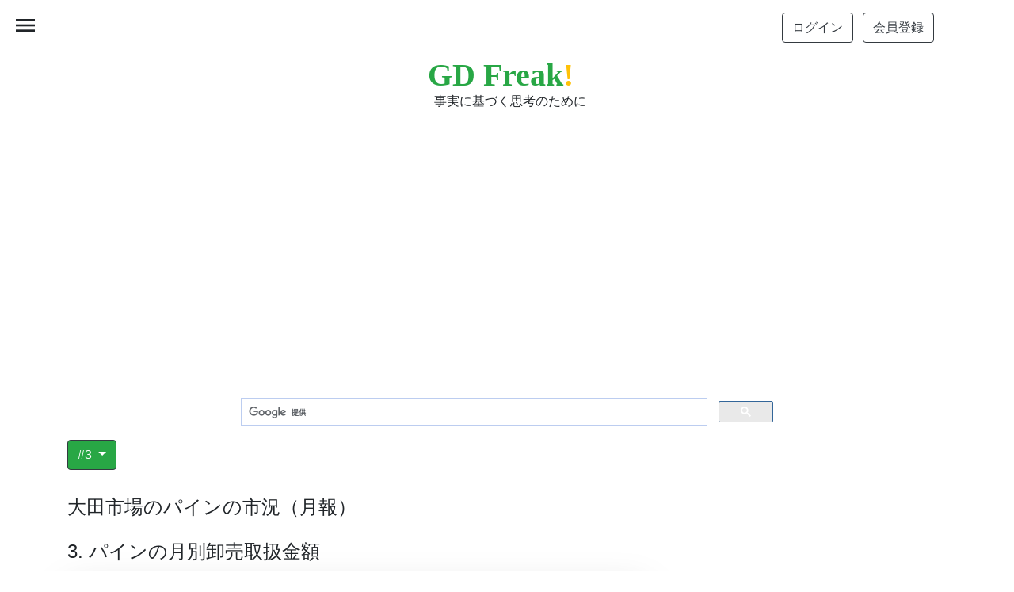

--- FILE ---
content_type: text/html; charset=UTF-8
request_url: https://jp.gdfreak.com/public/detail/jp011013999602201140/3
body_size: 9942
content:
<!doctype html>
<html lang="ja">
<head prefix="og: http://ogp.me/ns#">
<!-- Required meta tags -->
<meta charset="utf-8">
<meta name="viewport" content="width=device-width, initial-scale=1, shrink-to-fit=no">
<meta name="robots" content="ALL" >

<link rel="prev" href="/public/detail/jp011013999602201140/2" >

<link rel="canonical" href="https://jp.gdfreak.com/public/detail/jp011013999602201140/3" />
<meta name="robots" content="ALL" >

<title>グラフで見る! 大田市場のパインの市況（月報） パインの月別卸売取扱金額【出所】東京都 中央卸売市場日報、市場統計情報(月報)</title>

<meta name="description" content="このページでは、東京都 中央卸売市場日報、市場統計情報(月報)のデータに基づいて、大田市場のパインの市況（月報）についてGD Freakがグラフを作成し、その内容を説明しています。">
<link rel="shortcut icon" href="/favicon.ico">
<link rel="shortcut icon" type="image/x-icon" href="/favicon.ico">

<!-- structured date -->
<script type="application/ld+json">
{
"@context": "https://schema.org/",
"@type": "Article",
"mainEntityOfPage": {
    "@type": "WebPage",
    "@id": "https://jp.gdfreak.com/public/detail/jp011013999602201140/3"
},
"headline": "グラフで見る! 大田市場のパインの市況（月報） パインの月別卸売取扱金額",
"image": "https://jp.gdfreak.com/chartimage/jp0110139996022/jp011013999602201140_3.png",
"datePublished": "2015-03-17",
"dateModified": "2025-10-23",
"author": {
    "@type": "Person",
    "name": "Takashi Sato, Toru Kisaki"
},
"publisher": {
    "@type": "Organization",
    "name": "GD Freak! by Axis Research Institute,Inc.",
    "logo": {
        "@type": "ImageObject",
        "url": "https://jp.gdfreak.com/img/mini_logo.png"
    }
},
"description": "このページでは、東京都 中央卸売市場日報、市場統計情報(月報)のデータに基づいて、大田市場のパインの市況（月報）についてGD Freakがグラフを作成し、その内容を説明しています。"
}
</script>
<!-- /structured date -->
<!-- structured date 2 -->
<script type="application/ld+json">
{
"@context": "http://schema.org",
"@type": "ImageObject",
"author": "Axis Research Institute,Inc.",
"contentUrl": "https://jp.gdfreak.com/chartimage/jp0110139996022/jp011013999602201140_3.png",
"datePublished": "2015-03-17",
"license": "https://jp.gdfreak.com/aboutgd.html",
"acquireLicensePage": "https://jp.gdfreak.com/aboutgd.html",
"name": "大田市場のパインの市況（月報） パインの月別卸売取扱金額",
"description": "このグラフは、東京都 中央卸売市場日報、市場統計情報(月報)のデータに基づいて、大田市場のパインの市況（月報）について説明するためのページの中で使われているものです。"
}
</script>
<!-- /structured date 2 -->
<!-- open graph protocol -->
<meta property="og:type" content="article">
<meta property="og:description" content="このページでは、東京都 中央卸売市場日報、市場統計情報(月報)のデータに基づいて、大田市場のパインの市況（月報）についてGD Freakがグラフを作成し、その内容を説明しています。">
<meta property="og:title" content="グラフで見る! 大田市場のパインの市況（月報） パインの月別卸売取扱金額">
<meta property="og:url" content="https://jp.gdfreak.com/public/detail/jp011013999602201140/3">
<meta property="og:image" content="https://jp.gdfreak.com/chartimage/jp0110139996022/jp011013999602201140_3.png">
<meta property="og:site_name" content="GD Freak!">
<!-- /open graph protocol -->
<!-- Twitter Card -->
<meta name="twitter:card" content="summary">
<meta name="twitter:description" content="このページでは、東京都 中央卸売市場日報、市場統計情報(月報)のデータに基づいて、大田市場のパインの市況（月報）についてGD Freakがグラフを作成し、その内容を説明しています。">
<meta name="twitter:title" content="グラフで見る! 大田市場のパインの市況（月報） パインの月別卸売取扱金額">
<meta name="twitter:image" content="https://jp.gdfreak.com/chartimage/jp0110139996022/jp011013999602201140_3.png">
<!-- /Twitter Card -->

<style>
    p{font-size:110%; line-height:170%}
    .mini-chart{opacity: 0;transform: translateY(20px);transition: opacity .3s, transform .3s;}
    .mini-chart.appear{opacity: 1;transform: translateY(0);}
</style>

<!-- Bootstrap CSS and so on -->
<link rel="stylesheet" href="https://stackpath.bootstrapcdn.com/bootstrap/4.3.1/css/bootstrap.min.css" integrity="sha384-ggOyR0iXCbMQv3Xipma34MD+dH/1fQ784/j6cY/iJTQUOhcWr7x9JvoRxT2MZw1T" crossorigin="anonymous">
<link rel="stylesheet" href="https://fonts.googleapis.com/icon?family=Material+Icons">
<link rel="stylesheet" href="https://cdn.jsdelivr.net/npm/bootstrap-icons@1.8.1/font/bootstrap-icons.css">
<link rel="stylesheet" href="/css/chartpage.css">


<!-- Global site tag (gtag.js) - Google Analytics -->
<script async src="https://www.googletagmanager.com/gtag/js?id=UA-53530080-1"></script>
<script>
  window.dataLayer = window.dataLayer || [];
  function gtag(){dataLayer.push(arguments);}
  gtag('js', new Date());

  gtag('config', 'UA-53530080-1');
</script>

<!-- Clarity tracking code -->
<script type="text/javascript">
    (function(c,l,a,r,i,t,y){
        c[a]=c[a]||function(){(c[a].q=c[a].q||[]).push(arguments)};
        t=l.createElement(r);t.async=1;t.src="https://www.clarity.ms/tag/"+i;
        y=l.getElementsByTagName(r)[0];y.parentNode.insertBefore(t,y);
    })(window, document, "clarity", "script", "563znyi2d3");
</script>


<script data-ad-client="ca-pub-1804223932969616" async src="https://pagead2.googlesyndication.com/pagead/js/adsbygoogle.js"></script>

<!-- Programmable Search Engine ID. -->
<script async src="https://cse.google.com/cse?cx=002066159828171657750:-9epjx4tpi8"></script>

<!-- Relation chart image lazyloading -->
<script src="/gdjs2/intersection-observer.js"></script>
<script>
document.addEventListener("DOMContentLoaded", function() {
  var lazyImages = [].slice.call(document.querySelectorAll("img.lazy"));

  if ("IntersectionObserver" in window) {
    let lazyImageObserver = new IntersectionObserver(function(entries, observer) {
      entries.forEach(function(entry) {
        if (entry.isIntersecting) {
          let lazyImage = entry.target;
          lazyImage.src = lazyImage.dataset.src;
          if (typeof lazyImage.dataset.srcset === "undefined") {
          }else{
              lazyImage.srcset = lazyImage.dataset.srcset;
          }
          lazyImage.classList.remove("lazy");
          lazyImageObserver.unobserve(lazyImage);
        }
      });
    });

    lazyImages.forEach(function(lazyImage) {
      lazyImageObserver.observe(lazyImage);
    });
  } else {
    // Possibly fall back to a more compatible method here
  }
});
</script>

</head>
<body class="bg-white">
<!--<body style="background-color: #f5f5f5;">-->
<div id="target"></div>


<header>
    <div class="py-3 container d-flex justify-content-end flex-column flex-md-row align-items-center bg-white">
        <div class="my-2 my-md-0 mr-md-3">
            <a href="/users/login/?u=/public/detail/jp011013999602201140/3" id="login_link" rel="nofollow"><button type="button" class="mr-1 btn btn-outline-dark">ログイン</button></a>
            <a href="/users/agreement" id="regist_link" rel="nofollow"><button type="button" class="ml-1 btn btn-outline-dark">会員登録</button></a>
        </div>
    </div><!-- the end of container-fluid -->
    <div class="py-1 container d-flex justify-content-between flex-column flex-md-row align-items-center bg-white">
        <div class="mx-auto">
            <a href="/" style="font-family:Georgia;font-size:40px;line-height:42px;" class="text-success font-weight-bold text-decoration-none">GD Freak<span class="text-warning">!</span></a>
            <br/><span style="font-size:16px" class="ml-2">事実に基づく思考のために</span>
        </div>
    </div><!-- the end of container-fluid -->
    <div class="sp-menu">
        <span class="material-icons" id="open">menu</span>
    </div>
</header>
<div class="overlay">
    <span class="material-icons" id="close">close</span>
    <ul id="sp-nav">
        <!-- <li><a href="/administrator.html">運営者情報</a></li> -->
        <li><a href="/stats.html">収録統計一覧</a></li>
        <li><a href="/aboutgd.html">グラフとデータ</a></li>
        <li><a href="/privacy.html">プライバシー</a></li>
        <li><a href="/tokuteilaw.html">特定商取引表示</a></li>
        <li><a href="/termsofuse.html">利用規約</a></li>
        <li><a href="https://games.gdfreak.com/">息抜用ゲーム</a></li>
    </ul>
</div>
<main role="main" class="container bg-white">



<div class="pt-3 mb-3 container" style="min-height: 280px;height: auto">
<script async src="https://pagead2.googlesyndication.com/pagead/js/adsbygoogle.js?client=ca-pub-1804223932969616" crossorigin="anonymous"></script>
<!-- PC-Responsive-header -->
<ins class="adsbygoogle"
     style="display:block;max-width: 100%;max-height: 280;width: auto; height: auto;"
     data-ad-client="ca-pub-1804223932969616"
     data-ad-slot="6072347627"
     data-ad-format="auto"
     data-full-width-responsive="true"></ins>
<script>
(adsbygoogle = window.adsbygoogle || []).push({});
</script>
</div>


<!-- Google Search -->
<div class="mt-5 mx-auto" style="max-width:700px">
    <script>
        (function() {
            var cx = 'partner-pub-1804223932969616:1522673035';
            var gcse = document.createElement('script');
            gcse.type = 'text/javascript';
            gcse.async = true;
            gcse.src = 'https://cse.google.com/cse.js?cx=' + cx;
            var s = document.getElementsByTagName('script')[0];
            s.parentNode.insertBefore(gcse, s);
        })();
    </script>
    <div class="gcse-search"></div>
</div>


    
    <div class="row">

        <div class="col-lg-8">

                        <div class="dropdown mb-3"><!-- the table of contents -->
                <button class="btn btn-success border border-dark dropdown-toggle" type="button" id="dropdownMenuButton" data-toggle="dropdown" aria-haspopup="true" aria-expanded="false">
                    #3                </button>
                <div class="dropdown-menu" aria-labelledby="dropdownMenuButton">
                                                        <a class="dropdown-item" href="1">1.&nbsp;パインの月別卸売平均価格</a>
                                                                            <a class="dropdown-item" href="2">2.&nbsp;パインの月別卸売取扱数量</a>
                                                                            <a class="dropdown-item" href="3"><mark>#3.&nbsp;パインの月別卸売取扱金額</mark></a>
                                                    </div>
                <hr>
            </div><!-- the end of the table of contents -->
            

            <div id="chart-title">
                                                                <h1 class="pb-3 mb-1" style="font-size:1.5rem">大田市場のパインの市況（月報）<br><br>3. パインの月別卸売取扱金額</h1>
                                        </div><!-- the end of chart-title -->

            <div id="main-chart" style="min-height:180px">
                <img  class="border border-white shadow-lg mb-4" src="/chartimage/jp0110139996022/jp011013999602201140_3.png" alt="グラフ 大田市場のパインの市況（月報） パインの月別卸売取扱金額" style="width:100%;max-width:100%;height:auto;"/>
            </div> <!--the end of main-chart-->

            <div class="mt-n3" id="info" style="text-align: left;">
                <p style="font-size: 120%;"><a href="#download" class="badge badge-pill badge-white">ダウンロード方法</a></p>
            </div>

            <div class="mt-n3" id="info" style="text-align: right;">
                <a href="https://twitter.com/share?ref_src=twsrc%5Etfw" class="twitter-share-button" data-show-count="false">Tweet</a><script async src="https://platform.twitter.com/widgets.js" charset="utf-8"></script>
            </div>

            <div id="source">
            <h2 style="font-size:1.5rem;"><div style="display: inline-block; width:13px; height:26px; background-image:url(/gdicon/vertical-line.svg);"></div>データ出所</h2>
            <p>東京都 中央卸売市場日報、市場統計情報(月報)を基にGD Freak!が作成</p>
            </div>  <!--the end of source-->




            <div id="robot-explanation">
            <h2 style="font-size:1.5rem"><div style="display: inline-block; width:26px; height:26px; background-image:url(/gdicon/robot.svg);"></div>&nbsp;ロボット君のつぶやき</h2>
            <p class="bg-light">2025年9月の大田市場におけるパインの取扱金額は40万円。先月からは20分の1以下まで低下。また昨年の同じ9月と比較すると79%ほど多い。ちなみに、2020年以降の同月では2020年が943万円で一番。<br/><br/>各月の過去5年間(2020年～2024年)の平均値の推移をみると、取扱金額は最も多い5月に比べ最も少ない12月では5%未満。9月の取扱金額は5月の約1割強で1年の中では3番目に小さい方。</p>
            </div> <!--the end of robot-explanation-->


            

<div class="pt-3 mb-3 container" style="min-height: 280px;height: auto">
<script async src="https://pagead2.googlesyndication.com/pagead/js/adsbygoogle.js?client=ca-pub-1804223932969616" crossorigin="anonymous"></script>
<!-- PC-responsive-before-additions-display -->
<ins class="adsbygoogle"
     style="display:block;max-width: 100%;max-height: 100%;width: auto; height: auto;"
     data-ad-client="ca-pub-1804223932969616"
     data-ad-slot="1235391248"
     data-ad-format="auto"
     data-full-width-responsive="true"></ins>
<script>
     (adsbygoogle = window.adsbygoogle || []).push({});
</script>
</div>
















<script>window.onload = function initial(){let array1 = ['table1_col2', 'table1_col3', 'table1_col4', 'table1_col5'];for(let j = 0; j < array1.length; j++){let id1 = array1[j] + '_display';let obj1 = array1[j] + '_check';let CELL1 = document.getElementById(id1);let TABLE1 = CELL1.parentNode.parentNode.parentNode;for(let i = 0;TABLE1.rows[i];i++) {TABLE1.rows[i].cells[CELL1.cellIndex].style.display = (document.getElementById(obj1).checked) ? '' : 'none';}}};function checkbox_cell1(obj1, id1){let CELL1 = document.getElementById(id1);let TABLE1 = CELL1.parentNode.parentNode.parentNode;for(let i=0;TABLE1.rows[i];i++) {TABLE1.rows[i].cells[CELL1.cellIndex].style.display = (obj1.checked) ? '' : 'none';}}</script>


                                                                                                                                                            <div itemscope itemtype="http://schema.org/Table" class="mt-5" id="addition1-table">
                        <h2 itemprop="about" style="font-size:1.5rem;"><div style="display: inline-block; width:13px; height:26px; background-image:url(/gdicon/vertical-line.svg);"></div><span style="font-family:century">(</span>参考表<span style="font-family:century">)</span>&nbsp;パインの月別卸売取扱金額</h2>
                                                                        <p style="line-height:100%;">下の表の項目が多く見づらい場合はチェックをはずしてください。</p>
                                                <div><!--start of checkbox-->
                                                                                <label style="display: inline-block;"><input type="checkbox" id="table1_col2_check" onclick="checkbox_cell1(this,'table1_col2_display')" checked="checked">&nbsp;2023年&nbsp;&nbsp;</label>
                                                                                                            <label style="display: inline-block;"><input type="checkbox" id="table1_col3_check" onclick="checkbox_cell1(this,'table1_col3_display')" checked="checked">&nbsp;2024年&nbsp;&nbsp;</label>
                                                                                                            <label style="display: inline-block;"><input type="checkbox" id="table1_col4_check" onclick="checkbox_cell1(this,'table1_col4_display')" checked="checked">&nbsp;2025年&nbsp;&nbsp;</label>
                                                                                                            <label style="display: inline-block;"><input type="checkbox" id="table1_col5_check" onclick="checkbox_cell1(this,'table1_col5_display')" checked="checked">&nbsp;過去5年平均&nbsp;&nbsp;</label>
                                                                            </div><!--end of checkbox-->
                                                                        <p style="font-size: 80%" class="text-right mb-1">[単位 : 万円]</p>
                                                                                                <table style="table-layout: fixed;text-align: center;" class="table table-striped table-hover">
                                                    <thead>
                                <tr>
                                                                                                    <th class="align-top sticky-top bg-white">取引日</th>
                                                                                                                                    <th class="align-top sticky-top bg-white" id="table1_col2_display">2023年</th>
                                                                                                                                    <th class="align-top sticky-top bg-white" id="table1_col3_display">2024年</th>
                                                                                                                                    <th class="align-top sticky-top bg-white" id="table1_col4_display">2025年</th>
                                                                                                                                    <th class="align-top sticky-top bg-white" id="table1_col5_display">過去5年平均</th>
                                                                 
                                </tr>
                            </thead>
                            <tbody>
                                                            <tr>
                                                                    <td class="align-middle border-bottom">1月</td>
                                                                    <td class="align-middle border-bottom">40</td>
                                                                    <td class="align-middle border-bottom">40</td>
                                                                    <td class="align-middle border-bottom">70</td>
                                                                    <td class="align-middle border-bottom">238</td>
                                       
                                </tr>
                                                            <tr>
                                                                    <td class="align-middle border-bottom">2月</td>
                                                                    <td class="align-middle border-bottom">176</td>
                                                                    <td class="align-middle border-bottom">144</td>
                                                                    <td class="align-middle border-bottom">137</td>
                                                                    <td class="align-middle border-bottom">372</td>
                                       
                                </tr>
                                                            <tr>
                                                                    <td class="align-middle border-bottom">3月</td>
                                                                    <td class="align-middle border-bottom">489</td>
                                                                    <td class="align-middle border-bottom">504</td>
                                                                    <td class="align-middle border-bottom">172</td>
                                                                    <td class="align-middle border-bottom">717</td>
                                       
                                </tr>
                                                            <tr>
                                                                    <td class="align-middle border-bottom">4月</td>
                                                                    <td class="align-middle border-bottom">1,899</td>
                                                                    <td class="align-middle border-bottom">2,183</td>
                                                                    <td class="align-middle border-bottom">579</td>
                                                                    <td class="align-middle border-bottom">2,892</td>
                                       
                                </tr>
                                                            <tr>
                                                                    <td class="align-middle border-bottom">5月</td>
                                                                    <td class="align-middle border-bottom">2,649</td>
                                                                    <td class="align-middle border-bottom">2,712</td>
                                                                    <td class="align-middle border-bottom">2,173</td>
                                                                    <td class="align-middle border-bottom">3,536</td>
                                       
                                </tr>
                                                            <tr>
                                                                    <td class="align-middle border-bottom">6月</td>
                                                                    <td class="align-middle border-bottom">1,597</td>
                                                                    <td class="align-middle border-bottom">2,778</td>
                                                                    <td class="align-middle border-bottom">1,009</td>
                                                                    <td class="align-middle border-bottom">2,782</td>
                                       
                                </tr>
                                                            <tr>
                                                                    <td class="align-middle border-bottom">7月</td>
                                                                    <td class="align-middle border-bottom">1,187</td>
                                                                    <td class="align-middle border-bottom">973</td>
                                                                    <td class="align-middle border-bottom">2,018</td>
                                                                    <td class="align-middle border-bottom">1,346</td>
                                       
                                </tr>
                                                            <tr>
                                                                    <td class="align-middle border-bottom">8月</td>
                                                                    <td class="align-middle border-bottom">712</td>
                                                                    <td class="align-middle border-bottom">136</td>
                                                                    <td class="align-middle border-bottom">908</td>
                                                                    <td class="align-middle border-bottom">480</td>
                                       
                                </tr>
                                                            <tr>
                                                                    <td class="align-middle border-bottom">9月</td>
                                                                    <td class="align-middle border-bottom">25</td>
                                                                    <td class="align-middle border-bottom">22</td>
                                                                    <td class="align-middle border-bottom">40</td>
                                                                    <td class="align-middle border-bottom">230</td>
                                       
                                </tr>
                                                            <tr>
                                                                    <td class="align-middle border-bottom">10月</td>
                                                                    <td class="align-middle border-bottom">43</td>
                                                                    <td class="align-middle border-bottom">34</td>
                                                                    <td class="align-middle border-bottom">-</td>
                                                                    <td class="align-middle border-bottom">242</td>
                                       
                                </tr>
                                                            <tr>
                                                                    <td class="align-middle border-bottom">11月</td>
                                                                    <td class="align-middle border-bottom">10</td>
                                                                    <td class="align-middle border-bottom">63</td>
                                                                    <td class="align-middle border-bottom">-</td>
                                                                    <td class="align-middle border-bottom">211</td>
                                       
                                </tr>
                                                            <tr>
                                                                    <td class="align-middle border-bottom">12月</td>
                                                                    <td class="align-middle border-bottom">10</td>
                                                                    <td class="align-middle border-bottom">71</td>
                                                                    <td class="align-middle border-bottom">-</td>
                                                                    <td class="align-middle border-bottom">205</td>
                                       
                                </tr>
                                                        </tbody>
                        </table>
                                                <p style="font-size: 80%" class="mt-n3">「卸売価格」には消費税額が含まれています。<br></p>
                                                                        </div><!-- the end of addition1-table -->
                                                                        
                        <div id="next-page" class="bg-light mb-3">
                <a class="text-decoration-none text-dark" href="/public/detail/jp011013999602201140/2"><h3 class="h5 text-center">前のページ&nbsp;&nbsp;<div style="display: inline-block; width:18px; height:18px; background-image:url(/gdicon/back-arrow2.svg);"></div>&nbsp;&nbsp;&nbsp;&nbsp;パインの月別卸売取扱数量</h3></a>
            </div> 
            
                        <div id="pagination-button" class="text-center mb-3">
                                                            <a href="/public/detail/jp011013999602201140/1"><button type="button" class="mx-1 btn btn-outline-secondary">1</button></a>
                                                                                <a href="/public/detail/jp011013999602201140/2"><button type="button" class="mx-1 btn btn-outline-secondary">2</button></a>
                                                                                <button type="button" class="mx-1 btn btn-success">3</button>
                                                </div><!-- the end of pagination-buttton -->
            
            



                            <div id="inner-graph" class="mb-3">
                <h2 style="font-size:1.5rem;"><div style="display: inline-block; width:13px; height:26px; background-image:url(/gdicon/vertical-line.svg);"></div>グラフの選択</h2>
                    <div class="d-none d-xl-block d-lg-block container">
                                                                            <div class="row mb-3">
                                                                                                                                                                                        <div style="max-width:130px;margin:0 10px 0 0;width:100%;background: transparent url(/images/view/jp011013999602201140/130/1) no-repeat scroll 0%;background-size: contain;max-width:130px;">
                                        <a href="/public/detail/jp011013999602201140/1" title="1&nbsp;パインの月別卸売平均価格">
                                            <img src="/img/spacer3.png" alt="大田市場のパインの市況（月報）のパインの月別卸売平均価格"  style="max-width:130px;width:100%;"/>
                                        </a>
                                    </div>
                                                                                                                                <div style="max-width:130px;margin:0 10px 0 0;width:100%;background: transparent url(/images/view/jp011013999602201140/130/2) no-repeat scroll 0%;background-size: contain;max-width:130px;">
                                        <a href="/public/detail/jp011013999602201140/2" title="2&nbsp;パインの月別卸売取扱数量">
                                            <img src="/img/spacer3.png" alt="大田市場のパインの市況（月報）のパインの月別卸売取扱数量"  style="max-width:130px;width:100%;"/>
                                        </a>
                                    </div>
                                                                                                                                <div style="max-width:130px;margin:0 10px 0 0;width:100%;background: transparent url(/images/view/jp011013999602201140/130/3) no-repeat scroll 0%;background-size: contain;max-width:130px;">
                                        <img src="/img/spacer3focus.png" alt="大田市場のパインの市況（月報）" style="max-width:130px;width:100%;border:solid 2px #FF6600;" />
                                    </div>
                                                                                        </div> <!-- the end of row -->
                                            </div> <!-- the end of container -->

                    <ul id="innercaption" style="list-style: none; margin-left: 0; padding-left: 0;">
                                                                                                                            <li style="list-style: none;">1&nbsp;<a href="/public/detail/jp011013999602201140/1">パインの月別卸売平均価格</a>&nbsp;&nbsp;&nbsp;</li>
                                                                                                                                                            <li style="list-style: none;">2&nbsp;<a href="/public/detail/jp011013999602201140/2">パインの月別卸売取扱数量</a>&nbsp;&nbsp;&nbsp;</li>
                                                                                                                                                            <li style="list-style: none;color: #FF6600">3&nbsp;パインの月別卸売取扱金額&nbsp;&nbsp;&nbsp;</li>
                                                                                            </ul> <!-- the end of innercaption -->

                </div> <!-- the end of inner-graph-->
            

<hr>
<div class="pt-3 mb-3 container">
<script async src="https://pagead2.googlesyndication.com/pagead/js/adsbygoogle.js?client=ca-pub-1804223932969616" crossorigin="anonymous"></script>
<ins class="adsbygoogle"
     style="display:block;max-width: 100%;max-height: 100%;width: auto; height: auto;"
     data-ad-format="autorelaxed"
     data-ad-client="ca-pub-1804223932969616"
     data-ad-slot="9374912124"></ins>
<script>
     (adsbygoogle = window.adsbygoogle || []).push({});
</script>
</div>


            <hr>

            <div id="metainfo">
            <h2 style="font-size:1.5rem;"><div style="display: inline-block; width:13px; height:26px; background-image:url(/gdicon/vertical-line.svg);"></div>メタ情報/グラフタイトル一覧</h2>
                                                                <p>この統計に関する情報やこの統計から作成したグラフの一覧を確認する場合は<a href="/meta/jp/seika.html" style="color:#0099ff;text-decoration:none">こちら</a>です。</p>
                                                        </div>  <!--the end of metainfo-->

            <div id="update">
            <h2 style="font-size:1.5rem;"><div style="display: inline-block; width:13px; height:26px; background-image:url(/gdicon/vertical-line.svg);"></div>更新日</h2>
            <p>2025-10-23</p>
            </div> <!--end of update-->

            <div id="dataandexcel">
                        </div> <!--end of dataandexcel-->

            <div id="download">
            <h2 style="font-size:1.5rem;"><div style="display: inline-block; width:13px; height:26px; background-image:url(/gdicon/vertical-line.svg);"></div>ダウンロード</h2>
            <p>ファイルのダウンロードを希望される方はPayPalによる決済をしてください。下にある"カートに入れる"をクリックしてPayPal決済へ進んでください。</p>
            <ul>
                <li>ファイル形式 Excel xlsx</li>
                <li>収録データ系列数 3</li>                                    <li>収録グラフ数 3 (各ページの最上部にあるグラフ。それ以外のグラフ・表は含みません。)</li>
                    <li>決済方法の詳細については<a style="text-decoration:none;color:#1e90ff" href="/howtodownloadthefile.html" target="_blank" rel="nofollow">こちら</a></li>
                                                                    <li>価格 ￥200&nbsp;(ダウンロードする場合のみ)</li>
                            </ul>
                        <div class="ml-4 add_cart">
                <a href="/public/add_cart/jp011013999602201140" rel="nofollow">
                                            <button type="button" class="ml-n3 btn btn-warning">カートに入れる</button>
                                        </a>
            </div>
                        </div> <!--end of download-->

            <div class="mt-5" id="mygd">
            <h2 style="font-size:1.5rem;"><div style="display: inline-block; width:13px; height:26px; background-image:url(/gdicon/vertical-line.svg);"></div>会員登録のご案内</h2>
                        <p>会員登録（無料）をして頂くとグラフをMyGDへ登録することができます。</p>
            <div><a href="/MyGraphs/add/jp011013999602201140" rel="nofollow" ><button type="button" class="ml-1 btn btn-warning">MyGDへ登録</button></a></div>
            </div> <!--end of mygd-->

        </div><!-- the end of col-lg-8 -->

        <div class="col-lg-4 blog-sidebar">


<div class="pt-3 mb-3 container" style="min-height: 280px;height: auto">
<script async src="https://pagead2.googlesyndication.com/pagead/js/adsbygoogle.js?client=ca-pub-1804223932969616" crossorigin="anonymous"></script>
<!-- PC-sidebar-responsive -->
<ins class="adsbygoogle"
     style="display:block;max-width: 100%;max-height: 100%;width: auto; height: auto;"
     data-ad-client="ca-pub-1804223932969616"
     data-ad-slot="3253166990"
     data-ad-format="auto"
     data-full-width-responsive="true"></ins>
<script>
     (adsbygoogle = window.adsbygoogle || []).push({});
</script>
</div>


            <div id="relation_graphs" class="mt-5">
                                        <h2 style="font-size:1.5rem;"><div style="display: inline-block; width:13px; height:26px; background-image:url(/gdicon/vertical-line.svg);"></div>関連グラフ</h2>
                                    <div style="max-width:350px;border-radius:8px;" class="mini-chart relation_chart p-4 mb-3 bg-light">
                        <p class="mb-1"  style="font-size:90%;line-height:120%">
                            大阪・本場市場のパイナップルの市況(値段・価格と数量)<br>
                        </p>
                        <p class="mb-1"  style="font-size:90%;line-height:120%">
                            関連性：東京市場-大阪市場                        </p>
                        <div>
                            <a href="/public/detail/jp011027999602101220/1" title="大阪・本場市場のパイナップルの市況(値段・価格と数量)">
                                <img class="lazy" src="/img/spacer3.png" data-src="/chartimage/jp0110279996021/jp011027999602101220_1.png" alt="大阪・本場市場のパイナップルの市況(値段・価格と数量)/300" width="300" height="185">
                            </a>
                        </div>
                    </div><!-- the end of relation_chart -->
                                    <div style="max-width:350px;border-radius:8px;" class="mini-chart relation_chart p-4 mb-3 bg-light">
                        <p class="mb-1"  style="font-size:90%;line-height:120%">
                            大田市場のパパイヤの市況（月報）<br>
                        </p>
                        <p class="mb-1"  style="font-size:90%;line-height:120%">
                            関連性：類似                        </p>
                        <div>
                            <a href="/public/detail/jp011013999602201150/1" title="大田市場のパパイヤの市況（月報）">
                                <img class="lazy" src="/img/spacer3.png" data-src="/chartimage/jp0110139996022/jp011013999602201150_1.png" alt="大田市場のパパイヤの市況（月報）/300" width="300" height="185">
                            </a>
                        </div>
                    </div><!-- the end of relation_chart -->
                                    <div style="max-width:350px;border-radius:8px;" class="mini-chart relation_chart p-4 mb-3 bg-light">
                        <p class="mb-1"  style="font-size:90%;line-height:120%">
                            大田市場のアボカドの市況（月報）<br>
                        </p>
                        <p class="mb-1"  style="font-size:90%;line-height:120%">
                            関連性：類似                        </p>
                        <div>
                            <a href="/public/detail/jp011013999602201160/1" title="大田市場のアボカドの市況（月報）">
                                <img class="lazy" src="/img/spacer3.png" data-src="/chartimage/jp0110139996022/jp011013999602201160_1.png" alt="大田市場のアボカドの市況（月報）/300" width="300" height="185">
                            </a>
                        </div>
                    </div><!-- the end of relation_chart -->
                                    <div style="max-width:350px;border-radius:8px;" class="mini-chart relation_chart p-4 mb-3 bg-light">
                        <p class="mb-1"  style="font-size:90%;line-height:120%">
                            大田市場のブルーベリーの市況（月報）<br>
                        </p>
                        <p class="mb-1"  style="font-size:90%;line-height:120%">
                            関連性：類似                        </p>
                        <div>
                            <a href="/public/detail/jp011013999602201170/1" title="大田市場のブルーベリーの市況（月報）">
                                <img class="lazy" src="/img/spacer3.png" data-src="/chartimage/jp0110139996022/jp011013999602201170_1.png" alt="大田市場のブルーベリーの市況（月報）/300" width="300" height="185">
                            </a>
                        </div>
                    </div><!-- the end of relation_chart -->
                                    <div style="max-width:350px;border-radius:8px;" class="mini-chart relation_chart p-4 mb-3 bg-light">
                        <p class="mb-1"  style="font-size:90%;line-height:120%">
                            大田市場のキウイの市況(値段・価格と数量)<br>
                        </p>
                        <p class="mb-1"  style="font-size:90%;line-height:120%">
                            関連性：類似                        </p>
                        <div>
                            <a href="/public/detail/jp011013999602100750/1" title="大田市場のキウイの市況(値段・価格と数量)">
                                <img class="lazy" src="/img/spacer3.png" data-src="/chartimage/jp0110139996021/jp011013999602100750_1.png" alt="大田市場のキウイの市況(値段・価格と数量)/300" width="300" height="185">
                            </a>
                        </div>
                    </div><!-- the end of relation_chart -->
                                    <div style="max-width:350px;border-radius:8px;" class="mini-chart relation_chart p-4 mb-3 bg-light">
                        <p class="mb-1"  style="font-size:90%;line-height:120%">
                            大田市場のマンゴーの市況(値段・価格と数量)<br>
                        </p>
                        <p class="mb-1"  style="font-size:90%;line-height:120%">
                            関連性：類似                        </p>
                        <div>
                            <a href="/public/detail/jp011013999602100760/1" title="大田市場のマンゴーの市況(値段・価格と数量)">
                                <img class="lazy" src="/img/spacer3.png" data-src="/chartimage/jp0110139996021/jp011013999602100760_1.png" alt="大田市場のマンゴーの市況(値段・価格と数量)/300" width="300" height="185">
                            </a>
                        </div>
                    </div><!-- the end of relation_chart -->
                                    <div style="max-width:350px;border-radius:8px;" class="mini-chart relation_chart p-4 mb-3 bg-light">
                        <p class="mb-1"  style="font-size:90%;line-height:120%">
                            大田市場のバナナの市況（月報）<br>
                        </p>
                        <p class="mb-1"  style="font-size:90%;line-height:120%">
                            関連性：類似                        </p>
                        <div>
                            <a href="/public/detail/jp011013999602201130/1" title="大田市場のバナナの市況（月報）">
                                <img class="lazy" src="/img/spacer3.png" data-src="/chartimage/jp0110139996022/jp011013999602201130_1.png" alt="大田市場のバナナの市況（月報）/300" width="300" height="185">
                            </a>
                        </div>
                    </div><!-- the end of relation_chart -->
                                    <div style="max-width:350px;border-radius:8px;" class="mini-chart relation_chart p-4 mb-3 bg-light">
                        <p class="mb-1"  style="font-size:90%;line-height:120%">
                            バナナ(プランテインを除く)の生鮮品・乾燥品の輸出動向 HS080390<br>
                        </p>
                        <p class="mb-1"  style="font-size:90%;line-height:120%">
                            関連性：市況--貿易統計                        </p>
                        <div>
                            <a href="/public/detail/jp010090001110161q12/1" title="バナナ(プランテインを除く)の生鮮品・乾燥品の輸出動向 hs080390">
                                <img class="lazy" src="/img/spacer3.png" data-src="/chartimage/jp0100900011101/jp010090001110161q12_1.png" alt="バナナ(プランテインを除く)の生鮮品・乾燥品の輸出動向 HS080390/300" width="300" height="185">
                            </a>
                        </div>
                    </div><!-- the end of relation_chart -->
                                    <div style="max-width:350px;border-radius:8px;" class="mini-chart relation_chart p-4 mb-3 bg-light">
                        <p class="mb-1"  style="font-size:90%;line-height:120%">
                            パイナップルの生鮮品・乾燥品の輸入動向 HS080430<br>
                        </p>
                        <p class="mb-1"  style="font-size:90%;line-height:120%">
                            関連性：市況--貿易統計                        </p>
                        <div>
                            <a href="/public/detail/jp010090001210161q26/1" title="パイナップルの生鮮品・乾燥品の輸入動向 hs080430">
                                <img class="lazy" src="/img/spacer3.png" data-src="/chartimage/jp0100900012101/jp010090001210161q26_1.png" alt="パイナップルの生鮮品・乾燥品の輸入動向 HS080430/300" width="300" height="185">
                            </a>
                        </div>
                    </div><!-- the end of relation_chart -->
                               
                        </div><!-- the end of relation_graphs -->

        </div><!-- the end of sidebar -->

    </div><!-- the end of row class -->

</main><!-- /.container -->
<a href="#" id="to-top">
    <i class="bi bi-arrow-up-square-fill"></i>
</a>
<footer>
    <div class="container d-flex justify-content-between flex-column flex-md-row align-items-center bg-white">
        <div class="mx-auto text-center">
            <p style="font-size:80%;">
                <a href="/stats.html">収録統計</a>
                &nbsp;|&nbsp;
                <a href="/aboutgd.html">グラフとデータについて</a>
                &nbsp;|&nbsp;
                <a href="/privacy.html">プライバシーポリシー</a>
                &nbsp;|&nbsp;
                <a href="/tokuteilaw.html">特定商取引に関する表示</a>
                &nbsp;|&nbsp;
                <a href="/termsofuse.html">利用規約</a>
                &nbsp;|&nbsp;
                <a href="https://games.gdfreak.com">息抜用ゲーム</a>
            </p>
            <p class="text-center" id="copyright" style="font-size:80%;">&copy; GD Freak!</p>
            <script>{const d = new Date();const year = d.getFullYear();document.getElementById('copyright').innerHTML = `&copy; GD Freak! ${year}`;}</script>
        </div>
    </div><!-- the end of container-fluid -->
</footer>



<!-- Optional JavaScript -->
<!-- jQuery first, then Popper.js, then Bootstrap JS -->
<script src="https://code.jquery.com/jquery-3.3.1.slim.min.js" integrity="sha384-q8i/X+965DzO0rT7abK41JStQIAqVgRVzpbzo5smXKp4YfRvH+8abtTE1Pi6jizo" crossorigin="anonymous"></script>
<script src="https://cdnjs.cloudflare.com/ajax/libs/popper.js/1.14.7/umd/popper.min.js" integrity="sha384-UO2eT0CpHqdSJQ6hJty5KVphtPhzWj9WO1clHTMGa3JDZwrnQq4sF86dIHNDz0W1" crossorigin="anonymous"></script>
<script src="https://stackpath.bootstrapcdn.com/bootstrap/4.3.1/js/bootstrap.min.js" integrity="sha384-JjSmVgyd0p3pXB1rRibZUAYoIIy6OrQ6VrjIEaFf/nJGzIxFDsf4x0xIM+B07jRM" crossorigin="anonymous"></script>

<!-- Original JavaScript -->
<script src="/gdjs2/intersectionLoading.js"></script>
<script src="/js/chartpage.js"></script>

</body>
</html>


--- FILE ---
content_type: text/html; charset=utf-8
request_url: https://www.google.com/recaptcha/api2/aframe
body_size: 114
content:
<!DOCTYPE HTML><html><head><meta http-equiv="content-type" content="text/html; charset=UTF-8"></head><body><script nonce="vM9DDwMwHKms1jq7kastHw">/** Anti-fraud and anti-abuse applications only. See google.com/recaptcha */ try{var clients={'sodar':'https://pagead2.googlesyndication.com/pagead/sodar?'};window.addEventListener("message",function(a){try{if(a.source===window.parent){var b=JSON.parse(a.data);var c=clients[b['id']];if(c){var d=document.createElement('img');d.src=c+b['params']+'&rc='+(localStorage.getItem("rc::a")?sessionStorage.getItem("rc::b"):"");window.document.body.appendChild(d);sessionStorage.setItem("rc::e",parseInt(sessionStorage.getItem("rc::e")||0)+1);localStorage.setItem("rc::h",'1762467222546');}}}catch(b){}});window.parent.postMessage("_grecaptcha_ready", "*");}catch(b){}</script></body></html>

--- FILE ---
content_type: image/svg+xml
request_url: https://jp.gdfreak.com/gdicon/vertical-line.svg
body_size: 351
content:
<?xml version="1.0" encoding="utf-8"?>
<svg version="1.1" id="vertical_line" xmlns="http://www.w3.org/2000/svg" xmlns:xlink="http://www.w3.org/1999/xlink" x="0px" y="0px" viewBox="0 0 256 512" style="width: 128px; height: 256px; opacity: 1;" xml:space="preserve">
<g>
	<rect x="0" y="0" style="fill:#FF6600;" width="75" height="512"/>
</g>
</svg>